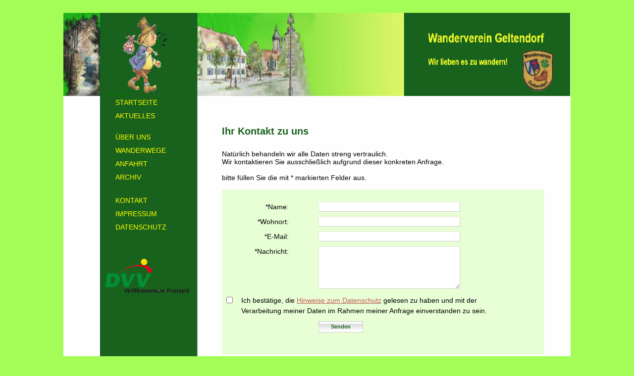

--- FILE ---
content_type: text/html
request_url: https://wanderverein-geltendorf.de/kontakt.html
body_size: 4229
content:
<!DOCTYPE html PUBLIC "-//W3C//DTD XHTML 1.0 Transitional//EN" "http://www.w3.org/TR/xhtml1/DTD/xhtml1-transitional.dtd">
<html xmlns="http://www.w3.org/1999/xhtml">
<head>
<meta http-equiv="Content-Type" content="text/html; charset=iso-8859-1" />
<title>Wanderverein Geltendorf</title>
<link rel="stylesheet" type="text/css" href="css/wanderverein_geltendorf.css" />
<script src="js/wanderverein_geltendorf.js" type="text/javascript"></script>
</head>
<body>
<div class="container">
  <div class="toparea"><img src="images/topvisual.jpg" width="1024" height="168" alt="Wanderverein Geltendorf" /></div>
  <div class="middlearea">
    <div class="navarea">
      <div class="nav">
        <ul>
          <li><a  href="index.html">STARTSEITE</a></li>
          <li><a  href="aktuelles.html">AKTUELLES</a><br/></li>
        </ul>
        <ul>
          <li><a  href="#">ÜBER UNS</a>
            <ul>
              <li><a  href="verein.html">VEREIN</a></li>
              <li><a  href="vorstand.html">VORSTAND</a></li>
              <li><a  href="geschichte.html">GESCHICHTE</a></li>
            </ul>
          </li>
          <li><a  href="#">WANDERWEGE</a>
          	<ul>
           		<li><a  href="wanderwege.html">WANDERWEGE 6 und 11 km</a></li>
          		<li><a  href="wanderweg10.html">WANDERWEG 10 km</a></li>
                <li><a  href="Unsere-Permanenten-GPS.html">Unsere PW's per GPS</a></li>
            </ul>
          </li>
          <li><a   href="anfahrt.html">ANFAHRT</a></li>
          <li><a class="last" href="#">ARCHIV</a>
          	<ul>
          	  <li><a href="Archiv_Übersicht.html">Übersicht</a></li>
              <li><a  href="Ausflug-2018.html">AUSFLUG-2018</a></li>
              <li><a  href="permanenter_wanderweg.html">PERMANENTER 6 und 11 km</a></li>
              <li><a  href="Kerzenmotive.html">Kerzenmotive-Medaillen</a></li>
          	</ul>
          </li>
          <li><a  href="kontakt.html">KONTAKT</a></li>
          <li><a  href="impressum.html">IMPRESSUM</a></li>
          <li><a  class="last" href="datenschutz.html">DATENSCHUTZ</a></li>
        </ul>
      </div>
      <div class="clear"></div>
      <div class="logo"><a href="http://www.dvv-wandern.de" target="_blank"><img src="images/dvv_logo.png" alt="DVV Logo" width="170" height="69" border="0" /></a></div>
    </div>
    <div class="contentarea">
      <h2>Ihr Kontakt zu uns</h2> 
      <br />
      <span class="textarea">Nat&uuml;rlich behandeln wir alle Daten streng vertraulich.<br />
Wir kontaktieren Sie ausschlie&szlig;lich aufgrund dieser konkreten Anfrage. <br />
<br />
bitte f&uuml;llen Sie die mit * markierten Felder aus. <br /> <br />
      </span>
      <form name="contact" method="post" action="danke.php"  onsubmit="return pruefen(this);" id="formular">
        <input type="hidden" name="formular" value="kontakt" />
        <input type="hidden" name="language" value="german" />
        <ul>
          <li>
            <label for="Name">*Name:</label>
            <input type="text" name="Name" id="Name" class="text fehler" />
          </li>
          <li>
            <label for="Wohnort">*Wohnort:</label>
            <input type="text" name="Wohnort" id="Wohnort" class="text" />
          </li>
          <li>
            <label for="Email">*E-Mail:</label>
            <input type="text" name="Email" id="Email" class="text" />
          </li>
          <li>
            <label for="Nachricht">*Nachricht:</label>
            <textarea name="Nachricht" id="Nachricht" class="text" cols="30" rows="5"></textarea>
          </li>
          <li>
            <input type="checkbox" name="datenschutz_check" id="datenschutz_check" />
            <label for="datenschutz_check" class="datenschutz_label">Ich best&auml;tige, die <a href="/datenschutz.html" target="_blank">Hinweise zum Datenschutz</a> gelesen zu haben und mit der Verarbeitung meiner Daten im Rahmen meiner Anfrage einverstanden zu sein.</label>
          </li>
          <li class="last">
            <input type="submit" value="Senden" class="submit" />
          </li>
        </ul>
      </form>
    </div>
    <div class="clear"></div>
  </div>
  <div class="bottomarea">&copy; 2014 Wanderverein Geltendorf e.V.</div>
</div>
</body>
</html>


--- FILE ---
content_type: text/css
request_url: https://wanderverein-geltendorf.de/css/wanderverein_geltendorf.css
body_size: 35
content:
@import "global.css";
@import "styles.css";
@import "navigation.css";


.container .middlearea .contentarea div.vorstand {
	float: left;
	width: 150px;
	margin-right: 15px;
	margin-left: 0px;
}


--- FILE ---
content_type: text/css
request_url: https://wanderverein-geltendorf.de/css/global.css
body_size: 699
content:
body {
	font-family: "Century Gothic", verdana, arial, helvetica, sans-serif;
	font-size: 14px;
	margin: 0px;
	background-color: #A4FD56;
}

#formular label.datenschutz_label {
float:none;
display:inline-block;
vertical-align: top;
width:500px;
text-align: left;
}

.container {
		margin:2% auto;
	width:1024px;
	background-color: #FFF;
}
.toparea {
	height:168px;
}


.middlearea {
	background-image: url(../images/bg_contentarea.jpg);
	background-repeat: repeat-y;
	min-height:350px;
}
.navarea {
	float:left;
	margin-left:85px;
	width:175px;
}
.contentarea {
	margin-left: 10px;
	float: left;
	padding: 50px;
	width: 590px;
}



.bottomarea {
	padding-left: 75px;
	padding-top: 10px;
	background-color: #FF9;
}

.logo {
	margin-top:30px;
	margin-bottom:20px;
}
.clear {
	clear:both;
}
.clear2 {
	clear:both;
	height:20px;
}


--- FILE ---
content_type: text/css
request_url: https://wanderverein-geltendorf.de/css/styles.css
body_size: 563
content:
a {
	color: #C15D51;
}
a:hover {
	text-decoration: none;
	color: #000;
}
a:visited {
	color: #808080;
}
p {
	padding: 0px;
	text-align: left;
}
h1 {
	font-size: 160%;
	font-weight: bold;
	color: #19621D;
	padding: 10px 0px 10px 0px;
	margin: 0px;
}
h2 {
	font-size: 140%;
	font-weight: bold;
	color: #19621D;
	padding: 10px 0px 10px 0px;
	margin: 0px;
	font-family: Verdana, Geneva, sans-serif;
}

ul h3 {
	font-size:130%;
	margin-bottom:20px;
	color:#FF0;
	padding-left:10px;
}

.box {
	padding:10px 10px 10px 10px;
	background-color:#e8fed5;
	border-top-width: 1px;
	border-bottom-width: 1px;
	border-top-style: dotted;
	border-bottom-style: dotted;
	border-top-color: #333333;
	border-bottom-color: #333333;
	margin-bottom:20px;
	margin-top:20px;
}


--- FILE ---
content_type: text/css
request_url: https://wanderverein-geltendorf.de/css/navigation.css
body_size: 3898
content:
/*  ----------------navigation---------------------- */ 
.nav {
	POSITION: relative;
	z-index: 2;
}
.nav UL LI A {
	DISPLAY: block;
	WIDTH: 140px;
	color:#FF0;
	PADDING: 8px 15px 8px 20px;
	LINE-HEIGHT: 11px;
	TEXT-ALIGN: left;
	TEXT-DECORATION: none;
}
.nav UL LI A:visited {
	DISPLAY: block;
	WIDTH: 140px;
	color:#FF0;
	PADDING: 8px 15px 8px 20px;
	LINE-HEIGHT: 11px;
	TEXT-ALIGN: left;
	TEXT-DECORATION: none
}
.nav UL {
	PADDING-RIGHT: 0px;
	PADDING-LEFT: 0px;
	PADDING-BOTTOM: 0px;
	MARGIN: 0px;
	PADDING-TOP: 0px;
	LIST-STYLE-TYPE: none;
	WIDTH: 140px;
}
.nav UL LI {
	FLOAT: left;
	MARGIN-RIGHT: 1px;
	POSITION: relative
}
.nav UL LI UL {
	DISPLAY: none
}
.nav UL LI:hover A {
	BACKGROUND: #FF0;
	WIDTH: 140px;
	background-image: url(../images/arrow.png);
	background-repeat: no-repeat;
	background-position: 5px 6px;
	color:#000;
}
.nav UL LI:hover UL {
	DISPLAY: block;
	LEFT: 175px;
	WIDTH: 140px;
	POSITION: absolute;
	TOP: 0px;
}
.nav UL LI:hover UL LI UL {
	DISPLAY: none
}
.nav UL LI:hover UL LI A {
	DISPLAY: block;
	BACKGROUND: #ffffbf;
	WIDTH: 200px;
	COLOR: #000;
	background-image: url(img/arrow.png);
	background-repeat: no-repeat;
	background-position: 8px 11px;
}
.nav UL LI:hover UL LI A:hover {
	BACKGROUND: #ffff80;
	COLOR: #000;
	background-image: url(img/arrow_over.png);
	background-repeat: no-repeat;
	background-position: 8px 11px;
}
.nav UL LI:hover UL LI:hover UL {
	DISPLAY: block;
	LEFT: 191px;
	COLOR: #e2e2e2;
	POSITION: absolute;
	TOP: 0px
}
.nav UL LI:hover UL LI:hover UL LI A {
	DISPLAY: block;
	BACKGROUND: #F0F0F0;
	WIDTH: 155px;
}
.nav UL LI:hover UL LI:hover UL LI A:hover {
	BACKGROUND: #ffffff;
	COLOR: #FF9933
}
#hide {
	WIDTH: 125px;
	background-color: #FF0;
	background-image: url(img/arrow.png);
	background-repeat: no-repeat;
	background-position: 5px 6px;
}
.last{
	margin-bottom:20px;
}

/*  ----------------Formular---------------------- */ 

#formular {
	width:650px;
	padding:20px 0px 20px 0px;
	background-color:#e8fed5;
}
#formular fieldset {
	margin:0;
	padding:0;
	border:0;
}
#formular ul {
	margin:0;
	padding:0;
	list-style:none;
}
#formular ul li {
	border-top:0px solid #cccccc;
	border-bottom:0px solid #cccccc;
	padding:5px;
}
#formular ul li.first {
	border-top:0;
	font-size:11px;
	color:#808080;
	font-weight: bold;
	border-bottom:1px solid #cccccc;
	margin-bottom:10px;
}
#formular ul li.last {
	border-bottom:0;
}
#formular label {
	display:block;
	color:#000;
	float:left;
	width:120px;
	line-height:21px;
	text-align:right;
	padding-right:60px;
	margin:0 0 0 10px;
}
#formular input, .text {
	font-family:Arial, Helvetica, sans-serif;
	font-size:11px;
	color:#000;
}
#formular .text {
	width:280px;
	padding:2px 2px 2px 2px;
	border:1px solid #cccccc;
	border-top:1px solid #e8e8e8;
	border-left:1px solid #e8e8e8;
	height:14px;
	background:#fffff;
}
#formular input#email {

}
#formular textarea.text {
	height:80px;

}
#formular input.submit {
	width:90px;
	height:23px;
	cursor:pointer;
	border:0;
	background:url(../images/button.jpg) no-repeat;
	color:#19621D;
	font-weight:bold;
	margin-left:190px;
}
#formular form .fehler {
	border:1px solid #d65a5c;
}
/* *** Gallery *** */ 
 
.picgallery {	
	float: left;
	clear: none; 
	padding-bottom: 20px; 
	padding-right: 10px;
	padding-left: 10px;
}
.picgallery a {
	border: 5px solid #fff;
	height : 80px;
	width:110px;
	display:block;
	text-decoration: none; 
}
.picgallery a:hover { 
	position:relative;
}
.picgallery span img {
	border: 1px solid #004494;
	margin-bottom: 0px;
}
.picgallery a span {  
	position: absolute;
	color: #333333; 
	text-decoration: none;
	background-color: #fff;
	font-weight: bold;
	padding:10px;
	display:none;
	z-index:110;

	}
.picgallery img {
	border-width: 0;
}
.picgallery a:hover span {
	position:fixed;
	display:block;
	top: 10px; 
	left: 45%;
	
}
.resize_thumb {
	width: 100%;
	height : 100%;
	}


--- FILE ---
content_type: text/javascript
request_url: https://wanderverein-geltendorf.de/js/wanderverein_geltendorf.js
body_size: 578
content:
function pruefen(f){
   var fehler = "";
   var radiocheck = "";
   var i;
   for (var j=0; j<f.elements.length; j++){
      var i = f.elements[j]
      if (i.type=="text"||i.type=="password"||i.type=="textarea")
         if (i.value=="")
            fehler += i.name + "\n"
      
	  if (i.name=="datenschutz_check") {
		  console.log(i.checked);
		  if (i.checked==false) {
			  fehler += "Datenschutzhinweise akzeptiert" + "\n"
			}
		}
		  
      if (i.type=="select-one" || i.type=="select-multiple")
         if (i.selectedIndex == 0)
            fehler += i.name + "\n"
   }
   if (fehler != ""){
      alert("Bitte füllen Sie die folgenden Felder aus:\n" + fehler)
      return false
   }
   return true
}